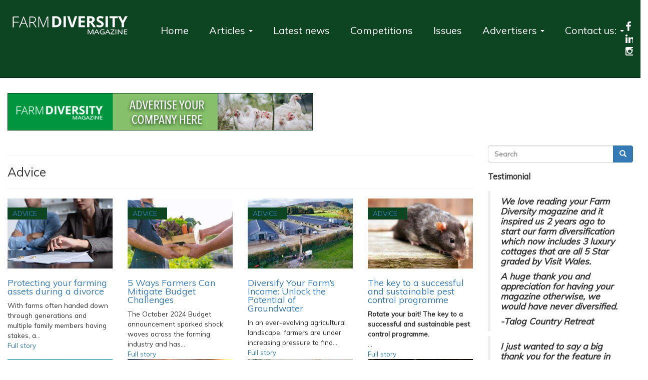

--- FILE ---
content_type: text/html; charset=UTF-8
request_url: https://www.farmdiversity.co.uk/taxonomy/term/441
body_size: 54549
content:
<!DOCTYPE html>
<html  lang="en" dir="ltr" prefix="content: http://purl.org/rss/1.0/modules/content/  dc: http://purl.org/dc/terms/  foaf: http://xmlns.com/foaf/0.1/  og: http://ogp.me/ns#  rdfs: http://www.w3.org/2000/01/rdf-schema#  schema: http://schema.org/  sioc: http://rdfs.org/sioc/ns#  sioct: http://rdfs.org/sioc/types#  skos: http://www.w3.org/2004/02/skos/core#  xsd: http://www.w3.org/2001/XMLSchema# ">
  <head>
    <meta charset="utf-8" />
<script async src="https://www.googletagmanager.com/gtag/js?id=UA-134089112-1"></script>
<script>window.dataLayer = window.dataLayer || [];function gtag(){dataLayer.push(arguments)};gtag("js", new Date());gtag("set", "developer_id.dMDhkMT", true);gtag("config", "UA-134089112-1", {"groups":"default","anonymize_ip":true,"page_placeholder":"PLACEHOLDER_page_path","allow_ad_personalization_signals":false});gtag("config", "G-386562646", {"groups":"default","page_placeholder":"PLACEHOLDER_page_location","allow_ad_personalization_signals":false});</script>
<meta name="robots" content="index, follow" />
<link rel="canonical" href="https://www.farmdiversity.co.uk/taxonomy/term/441" />
<meta name="dcterms.title" content="Advice" />
<meta name="dcterms.creator" content="Farm Diversity magazine" />
<meta name="dcterms.subject" content="Farm Diversification" />
<meta name="dcterms.description" content="Farm Diversity magazine, offering those in the industry informative articles and case studies of how farmers have used innovative methods to make more money from their land. We also feature the products and services they need to make farm diversification." />
<meta name="dcterms.publisher" content="Farm Diversity magazine" />
<meta property="fb:pages" content="https://www.facebook.com/FarmDiversity/" />
<meta property="fb:admins" content="FarmDiversity" />
<meta name="twitter:card" content="summary" />
<meta name="twitter:site" content="@farmdiversity" />
<meta name="twitter:description" content="Farm Diversity magazine, offering those in the industry informative articles and case studies of how farmers have used innovative methods to make more money from their land. We also feature the products and services they need to make farm diversification." />
<meta name="twitter:title" content="Advice" />
<meta name="twitter:url" content="https://www.farmdiversity.co.uk/taxonomy/term/441" />
<meta name="twitter:image:width" content="450" />
<meta name="twitter:image:height" content="300" />
<meta name="google-site-verification" content="https://farmdiveristy.co.uk/google679f48180e088fac.html" />
<meta name="audience" content="Farmers" />
<meta name="Generator" content="Drupal 9 (https://www.drupal.org)" />
<meta name="MobileOptimized" content="width" />
<meta name="HandheldFriendly" content="true" />
<meta name="viewport" content="width=device-width, initial-scale=1.0" />
<style>div#sliding-popup, div#sliding-popup .eu-cookie-withdraw-banner, .eu-cookie-withdraw-tab {background: #0779bf} div#sliding-popup.eu-cookie-withdraw-wrapper { background: transparent; } #sliding-popup h1, #sliding-popup h2, #sliding-popup h3, #sliding-popup p, #sliding-popup label, #sliding-popup div, .eu-cookie-compliance-more-button, .eu-cookie-compliance-secondary-button, .eu-cookie-withdraw-tab { color: #ffffff;} .eu-cookie-withdraw-tab { border-color: #ffffff;}</style>
<link rel="icon" href="/sites/default/files/farm%20diversity%20logo%20WITH%20MAGAZINE%20C.png" type="image/png" />
<script>window.a2a_config=window.a2a_config||{};a2a_config.callbacks=[];a2a_config.overlays=[];a2a_config.templates={};</script>

    <title>Advice | Farm Diversity</title>
    <link rel="stylesheet" media="all" href="/sites/default/files/css/css_B71-19qn3poPxPOSGwuNZvdUrAm7AOZPwka_mH7FFRc.css" />
<link rel="stylesheet" media="all" href="https://cdn.jsdelivr.net/npm/bootstrap@3.4.1/dist/css/bootstrap.min.css" integrity="sha256-bZLfwXAP04zRMK2BjiO8iu9pf4FbLqX6zitd+tIvLhE=" crossorigin="anonymous" />
<link rel="stylesheet" media="all" href="https://cdn.jsdelivr.net/npm/@unicorn-fail/drupal-bootstrap-styles@0.0.1/dist/3.4.0/8.x-3.x/drupal-bootstrap.min.css" integrity="sha512-oBCQwfTD4N6GNd7e5abU5e6i4wDNDQ23bPUxXJDfzH0QazxmngDQEWoQ6Zz51pQN49uw9WNDhkbc4euTx1RZMA==" crossorigin="anonymous" />
<link rel="stylesheet" media="all" href="/sites/default/files/css/css_mWYpwsLJtfvYU3VnSHYDUZ3zzCcOiKPTk5rxJ2el308.css" />
<link rel="stylesheet" media="all" href="//fonts.googleapis.com/css?family=Muli" />
<link rel="stylesheet" media="all" href="/sites/default/files/css/css_GNVxpMKRiZo0TjXg2O11zVrHDjdihAvNcfGKSj3MxMg.css" />
<link rel="stylesheet" media="all" href="https://maxcdn.bootstrapcdn.com/font-awesome/4.5.0/css/font-awesome.min.css" />
<link rel="stylesheet" media="all" href="/sites/default/files/css/css_MC3OTcsb7RhWKCwUNSY0U5CXzVOfRcynD5ak43_1jFI.css" />

    
  </head>
  <body class="path-taxonomy navbar-is-static-top has-glyphicons">
    <a href="#main-content" class="visually-hidden focusable skip-link">
      Skip to main content
    </a>
    
      <div class="dialog-off-canvas-main-canvas" data-off-canvas-main-canvas>
    

      

    <header class="navbar navbar-inverse navbar-static-top" id="navbar" role="banner">
              <div class="container-fluid">
      
      <div class="navbar-header">
          <div class="region region-navigation">
          <a class="logo navbar-btn pull-left" href="/" title="Home" rel="home">
      <img src="/sites/default/files/farm-diversity-logo-WITH-MAGAZINE-WHITE.png" alt="Home" />
    </a>
      
  </div>

                          <button type="button" class="navbar-toggle" data-toggle="collapse" data-target="#navbar-collapse">
            <span class="sr-only">Toggle navigation</span>
            <span class="icon-bar"></span>
            <span class="icon-bar"></span>
            <span class="icon-bar"></span>
          </button>
              </div>

                    <div id="navbar-collapse" class="navbar-collapse collapse">
            <div class="region region-navigation-collapsible">
    <nav role="navigation" aria-labelledby="block-mainnavigation-2-menu" id="block-mainnavigation-2">
            <h2 class="sr-only" id="block-mainnavigation-2-menu">Main navigation</h2>

      
              <ul class="menu nav navbar-nav">
                            <li>
        <a href="/" data-drupal-link-system-path="&lt;front&gt;">Home</a>
                  </li>
                        <li class="expanded dropdown">
        <a href="/articles" class="dropdown-toggle" data-toggle="dropdown">Articles <span class="caret"></span></a>
                                  <ul class="menu dropdown-menu">
                            <li>
        <a href="/advice" data-drupal-link-system-path="advice-homepage">Advice</a>
                  </li>
                        <li>
        <a href="/animals" data-drupal-link-system-path="animals">Animals</a>
                  </li>
                        <li>
        <a href="/consultancy" data-drupal-link-system-path="consultancy">Consultancy</a>
                  </li>
                        <li>
        <a href="/finance" data-drupal-link-system-path="taxonomy/term/29">Finance</a>
                  </li>
                        <li>
        <a href="/insurance" data-drupal-link-system-path="taxonomy/term/544">Insurance</a>
                  </li>
                        <li>
        <a href="/ground-care-landscaping" data-drupal-link-system-path="ground-care-landscaping">Ground Care / Landscaping</a>
                  </li>
                        <li>
        <a href="/education-training" data-drupal-link-system-path="education-training">Education and Training</a>
                  </li>
                        <li>
        <a href="/it-technology" data-drupal-link-system-path="it-technology">IT and Technology</a>
                  </li>
                        <li>
        <a href="/food-and-drink" data-drupal-link-system-path="food-and-drink">Food and Drink</a>
                  </li>
                        <li>
        <a href="/organic-food" data-drupal-link-system-path="organic-food">Organic Food</a>
                  </li>
                        <li>
        <a href="/leisure-tourism" data-drupal-link-system-path="leisure-tourism">Leisure and Tourism</a>
                  </li>
                        <li>
        <a href="/products" data-drupal-link-system-path="products">Products</a>
                  </li>
                        <li>
        <a href="/renewable-energy" data-drupal-link-system-path="renewable-energy">Renewable Energy</a>
                  </li>
                        <li>
        <a href="/glamping" data-drupal-link-system-path="taxonomy/term/10">Glamping</a>
                  </li>
        </ul>
  
            </li>
                        <li>
        <a href="/latest-news" data-drupal-link-system-path="latest-news">Latest news</a>
                  </li>
                        <li>
        <a href="/competitions" data-drupal-link-system-path="competitions">Competitions</a>
                  </li>
                        <li>
        <a href="/issues" data-drupal-link-system-path="issues">Issues</a>
                  </li>
                        <li class="expanded dropdown">
        <a href="/advertise" class="dropdown-toggle" data-toggle="dropdown">Advertisers <span class="caret"></span></a>
                                  <ul class="menu dropdown-menu">
                            <li>
        <a href="/advertisers" data-drupal-link-system-path="advertisers">Advertise with us</a>
                  </li>
                        <li>
        <a href="/partnerships" data-drupal-link-system-path="node/299">Partnerships </a>
                  </li>
        </ul>
  
            </li>
                        <li class="expanded dropdown">
        <a href="/categories" class="dropdown-toggle" data-toggle="dropdown">Contact us: <span class="caret"></span></a>
                                  <ul class="menu dropdown-menu">
                            <li>
        <a href="/contact-us" data-drupal-link-system-path="contact-us">Contact us</a>
                  </li>
                        <li>
        <a href="/free-subscription" data-drupal-link-system-path="free-subscription">Subscribe</a>
                  </li>
        </ul>
  
            </li>
        </ul>
  


  </nav>

  </div>


          <!-- Start: Social media links -->
                      <div class="social-media-hd">
                       <a href="https://www.facebook.com/Farm-Diversity-398994577311969"  class="facebook" target="_blank" ><i class="fa fa-facebook"></i></a>
                       <!-- <a href="https://plus.google.com/b/112158505915832625599/"  class="google-plus" target="_blank" ><i class="fa fa-google-plus"></i></a> -->
                       <a href="https://www.linkedin.com/company/farm-diversity/" class="linkedin" target="_blank"><i class="fa fa-linkedin"></i></a>
                       <!-- <a href="" class="pinterest" target="_blank" ><i class="fa fa-pinterest"></i></a>  -->
                       <a href="https://www.instagram.com/farmdiversity_mag/" class="instagram" target="_blank"><i class="fa fa-instagram"></i></a>
                      </div>
                  <!-- End: Social media links -->
        </div>
                    </div>
                </header>
  
  <div role="main" class="main-container container-fluid js-quickedit-main-content">
    <div class="row">

                              <div class="col-sm-12" role="heading">
              <div class="region region-header">
    <div class="views-element-container block block-views block-views-blockbanner-display-block-1" id="block-views-block-banner-display-block-1">
  
    
      <div class="content">
      <div class="form-group"><div class="view view-banner-display view-id-banner_display view-display-id-block_1 js-view-dom-id-f3ff58a5cb608a604173cc2be688a25e2206ab0f6a0fe8b7165ccf81a3b97a5e">
  
    
      
      <div class="view-content">
      <div id="views-bootstrap-banner-display-block-1"  class="grid views-view-grid horizontal">
            <div class="row row-1">
                  <div class="col col-xs-12 col-sm-12 col-md-6 col-lg-6 col-1">
            <div class="views-field views-field-field-banner-image"><div class="field-content"><a href="/advertisers%20%20" target="_blank">  <img loading="lazy" src="/sites/default/files/2020-01/farm-advertise-here.gif" width="728" height="90" alt="Advertise your company here" title="Advertise your company here" typeof="foaf:Image" class="img-responsive" />

</a></div></div>
          </div>
                      <div class="clearfix visible-xs-block"></div>
          
                      <div class="clearfix visible-sm-block"></div>
          
          
                        </div>
      </div>

    </div>
  
            <div class="view-footer">
      <br />
    </div>
    </div>
</div>

    </div>
  </div>
<div class="views-element-container block block-views block-views-blockbanner-display-block-2" id="block-views-block-banner-display-block-2">
  
    
      <div class="content">
      <div class="form-group"><div class="view view-banner-display view-id-banner_display view-display-id-block_2 js-view-dom-id-04afd4983317bc17711776215468d5ed3c83117a637f44178bcdc3853ffddad7">
  
    
      
  
          </div>
</div>

    </div>
  </div>

  </div>

          </div>
              
            
                  <section class="col-sm-9">

                                      <div class="highlighted">  <div class="region region-highlighted">
    <div class="views-element-container block block-views block-views-blockcoronavirus-block-1" id="block-views-block-coronavirus-block-1">
  
    
      <div class="content">
      <div class="form-group"><div class="view view-coronavirus view-id-coronavirus view-display-id-block_1 js-view-dom-id-eebb17377ccc86eefdb6c0a330b7151f134a38ce0f4521bacf7dfedf4fb315fe">
  
    
      
  
          </div>
</div>

    </div>
  </div>

  </div>
</div>
                  
                
                
                
                          <a id="main-content"></a>
            <div class="region region-content">
    <div data-drupal-messages-fallback class="hidden"></div><div class="views-element-container form-group"><div class="view view-taxonomy-term view-id-taxonomy_term view-display-id-page_1 js-view-dom-id-48528209dc383d00abfc44fe34727ceb95f27dc6cced97ef75b68fa94b26697c">
  
    
      <div class="view-header">
      <hr /><h2>Advice</h2>
<hr /><div about="/taxonomy/term/441">
  
    
  
</div>

    </div>
      
      <div class="view-content">
      <div id="views-bootstrap-taxonomy-term-page-1"  class="grid views-view-grid horizontal">
            <div class="row row-1">
                  <div class="col col-xs-12 col-sm-12 col-md-3 col-lg-3 col-1">
            <div class="views-field views-field-field-category grid-category-news"><div class="field-content"><a href="/taxonomy/term/441" hreflang="en">Advice</a></div></div><div class="views-field views-field-field-image"><div class="field-content">  <img loading="lazy" src="/sites/default/files/styles/landing_page_image_grid_300x200/public/2025-03/farmers-protecting-their-assets-during-a-divorce.jpg?itok=ag5LSkmp" width="300" height="200" alt="Farmers protecting their assets during a divorce" typeof="foaf:Image" class="img-responsive" />


</div></div><h3 class="views-field views-field-title"><span class="field-content"><a href="/advice/protecting-your-farming-assets-during-divorce" hreflang="en">Protecting your farming assets during a divorce</a></span></h3><div class="views-field views-field-body"><div class="field-content"><p>With farms often handed down through generations and multiple family members having stakes, a…</div></div><div class="views-field views-field-view-node"><span class="field-content"><a href="/advice/protecting-your-farming-assets-during-divorce" hreflang="en">Full story</a></span></div>
          </div>
                      <div class="clearfix visible-xs-block"></div>
          
                      <div class="clearfix visible-sm-block"></div>
          
          
                            <div class="col col-xs-12 col-sm-12 col-md-3 col-lg-3 col-2">
            <div class="views-field views-field-field-category grid-category-news"><div class="field-content"><a href="/taxonomy/term/441" hreflang="en">Advice</a></div></div><div class="views-field views-field-field-image"><div class="field-content">  <img loading="lazy" src="/sites/default/files/styles/landing_page_image_grid_300x200/public/2025-01/ways-farmers-can-mitigate-budget-challenges.jpg?itok=P4KA34RW" width="300" height="200" alt="Mitigating budget challenges" typeof="foaf:Image" class="img-responsive" />


</div></div><h3 class="views-field views-field-title"><span class="field-content"><a href="/advice/budget" hreflang="en">5 Ways Farmers Can Mitigate Budget Challenges</a></span></h3><div class="views-field views-field-body"><div class="field-content"><p>The October 2024 Budget announcement sparked shock waves across the farming industry and has…</div></div><div class="views-field views-field-view-node"><span class="field-content"><a href="/advice/budget" hreflang="en">Full story</a></span></div>
          </div>
                      <div class="clearfix visible-xs-block"></div>
          
                      <div class="clearfix visible-sm-block"></div>
          
          
                            <div class="col col-xs-12 col-sm-12 col-md-3 col-lg-3 col-3">
            <div class="views-field views-field-field-category grid-category-news"><div class="field-content"><a href="/taxonomy/term/441" hreflang="en">Advice</a></div></div><div class="views-field views-field-field-image"><div class="field-content">  <img loading="lazy" src="/sites/default/files/styles/landing_page_image_grid_300x200/public/2025-01/igne-groundwater-services-for-landowners.jpg?itok=vKk2JhxM" width="300" height="200" alt="igne groundwater" typeof="foaf:Image" class="img-responsive" />


</div></div><h3 class="views-field views-field-title"><span class="field-content"><a href="/advice/groundwater" hreflang="en">Diversify Your Farm’s Income: Unlock the Potential of Groundwater</a></span></h3><div class="views-field views-field-body"><div class="field-content"><p>In an ever-evolving agricultural landscape, farmers are under increasing pressure to find…</div></div><div class="views-field views-field-view-node"><span class="field-content"><a href="/advice/groundwater" hreflang="en">Full story</a></span></div>
          </div>
                      <div class="clearfix visible-xs-block"></div>
          
                      <div class="clearfix visible-sm-block"></div>
          
          
                            <div class="col col-xs-12 col-sm-12 col-md-3 col-lg-3 col-4">
            <div class="views-field views-field-field-category grid-category-news"><div class="field-content"><a href="/taxonomy/term/441" hreflang="en">Advice</a></div></div><div class="views-field views-field-field-image"><div class="field-content">  <img loading="lazy" src="/sites/default/files/styles/landing_page_image_grid_300x200/public/2024-11/pest-control-programme.jpg?itok=NXUZZ_YT" width="300" height="200" alt="pest control programme" typeof="foaf:Image" class="img-responsive" />


</div></div><h3 class="views-field views-field-title"><span class="field-content"><a href="/advice/pest-control-programme" hreflang="en">The key to a successful and sustainable pest control programme</a></span></h3><div class="views-field views-field-body"><div class="field-content"><p><b>Rotate your bait! The key to a successful and sustainable pest control programme.</b></p>…</div></div><div class="views-field views-field-view-node"><span class="field-content"><a href="/advice/pest-control-programme" hreflang="en">Full story</a></span></div>
          </div>
                      <div class="clearfix visible-xs-block"></div>
          
                      <div class="clearfix visible-sm-block"></div>
          
                      <div class="clearfix visible-md-block"></div>
          
                      <div class="clearfix visible-lg-block"></div>
                        </div>
          <div class="row row-2">
                  <div class="col col-xs-12 col-sm-12 col-md-3 col-lg-3 col-1">
            <div class="views-field views-field-field-category grid-category-news"><div class="field-content"><a href="/taxonomy/term/441" hreflang="en">Advice</a></div></div><div class="views-field views-field-field-image"><div class="field-content">  <img loading="lazy" src="/sites/default/files/styles/landing_page_image_grid_300x200/public/2024-11/b-corp-pillars.jpg?itok=nXd0UfYd" width="300" height="200" alt="B Corp pillars" typeof="foaf:Image" class="img-responsive" />


</div></div><h3 class="views-field views-field-title"><span class="field-content"><a href="/advice/b-corp" hreflang="en">Build a better business for a better world with B Corp certification</a></span></h3><div class="views-field views-field-body"><div class="field-content"><p><b>How to build a better business for a better world - B Corp certification</b></p>

<p> </p>…</div></div><div class="views-field views-field-view-node"><span class="field-content"><a href="/advice/b-corp" hreflang="en">Full story</a></span></div>
          </div>
                      <div class="clearfix visible-xs-block"></div>
          
                      <div class="clearfix visible-sm-block"></div>
          
          
                            <div class="col col-xs-12 col-sm-12 col-md-3 col-lg-3 col-2">
            <div class="views-field views-field-field-category grid-category-news"><div class="field-content"><a href="/taxonomy/term/441" hreflang="en">Advice</a></div></div><div class="views-field views-field-field-image"><div class="field-content">  <img loading="lazy" src="/sites/default/files/styles/landing_page_image_grid_300x200/public/2024-10/farm-succession-planning-2.jpg?itok=KKhQfqQg" width="300" height="200" alt="farm succession planning" typeof="foaf:Image" class="img-responsive" />


</div></div><h3 class="views-field views-field-title"><span class="field-content"><a href="/advice/importance-farm-succession-planning" hreflang="en">The Importance Of Farm Succession Planning</a></span></h3><div class="views-field views-field-body"><div class="field-content"><p>The agricultural industry is incredibly complex, and farming is a time-consuming and demanding…</div></div><div class="views-field views-field-view-node"><span class="field-content"><a href="/advice/importance-farm-succession-planning" hreflang="en">Full story</a></span></div>
          </div>
                      <div class="clearfix visible-xs-block"></div>
          
                      <div class="clearfix visible-sm-block"></div>
          
          
                            <div class="col col-xs-12 col-sm-12 col-md-3 col-lg-3 col-3">
            <div class="views-field views-field-field-category grid-category-news"><div class="field-content"><a href="/taxonomy/term/441" hreflang="en">Advice</a></div></div><div class="views-field views-field-field-image"><div class="field-content">  <img loading="lazy" src="/sites/default/files/styles/landing_page_image_grid_300x200/public/2024-09/christmas-crafting-from-flame-marketing.jpg?itok=qAT4FmL0" width="300" height="200" alt="christmas hamper making" typeof="foaf:Image" class="img-responsive" />


</div></div><h3 class="views-field views-field-title"><span class="field-content"><a href="/advice/christmas" hreflang="en">7 Farm Diversifications for Christmas</a></span></h3><div class="views-field views-field-body"><div class="field-content"><p>We all need a bit of extra cash at Christmas and farmers are no different. More than that, the…</div></div><div class="views-field views-field-view-node"><span class="field-content"><a href="/advice/christmas" hreflang="en">Full story</a></span></div>
          </div>
                      <div class="clearfix visible-xs-block"></div>
          
                      <div class="clearfix visible-sm-block"></div>
          
          
                            <div class="col col-xs-12 col-sm-12 col-md-3 col-lg-3 col-4">
            <div class="views-field views-field-field-category grid-category-news"><div class="field-content"><a href="/taxonomy/term/441" hreflang="en">Advice</a></div></div><div class="views-field views-field-field-image"><div class="field-content">  <img loading="lazy" src="/sites/default/files/styles/landing_page_image_grid_300x200/public/2024-09/diversification-for-dairy-farms-from-flame-marketing.jpg?itok=pkxTV6MR" width="300" height="200" alt="diversification for dairy farms" typeof="foaf:Image" class="img-responsive" />


</div></div><h3 class="views-field views-field-title"><span class="field-content"><a href="/advice/dairy" hreflang="en">6 things to consider before launching your dairy farm diversification</a></span></h3><div class="views-field views-field-body"><div class="field-content"><p>There is a huge range of farm diversification options for dairy farmers looking at new revenue…</div></div><div class="views-field views-field-view-node"><span class="field-content"><a href="/advice/dairy" hreflang="en">Full story</a></span></div>
          </div>
                      <div class="clearfix visible-xs-block"></div>
          
                      <div class="clearfix visible-sm-block"></div>
          
                      <div class="clearfix visible-md-block"></div>
          
                      <div class="clearfix visible-lg-block"></div>
                        </div>
          <div class="row row-3">
                  <div class="col col-xs-12 col-sm-12 col-md-3 col-lg-3 col-1">
            <div class="views-field views-field-field-category grid-category-news"><div class="field-content"><a href="/taxonomy/term/441" hreflang="en">Advice</a></div></div><div class="views-field views-field-field-image"><div class="field-content">  <img loading="lazy" src="/sites/default/files/styles/landing_page_image_grid_300x200/public/2024-08/farm-marketing-for-your-farm-diversification-business.jpg?itok=weCMjVmT" width="300" height="200" alt="farm marketing for your farm diversification business" typeof="foaf:Image" class="img-responsive" />


</div></div><h3 class="views-field views-field-title"><span class="field-content"><a href="/advice/farm-marketing" hreflang="en">User Generated Content: Getting Your Customers to do Your Farm Marketing for You</a></span></h3><div class="views-field views-field-body"><div class="field-content"><p>User-generated content (UGC) is a powerful tool for farm marketing, leveraging the authentic…</div></div><div class="views-field views-field-view-node"><span class="field-content"><a href="/advice/farm-marketing" hreflang="en">Full story</a></span></div>
          </div>
                      <div class="clearfix visible-xs-block"></div>
          
                      <div class="clearfix visible-sm-block"></div>
          
          
                            <div class="col col-xs-12 col-sm-12 col-md-3 col-lg-3 col-2">
            <div class="views-field views-field-field-category grid-category-news"><div class="field-content"><a href="/taxonomy/term/441" hreflang="en">Advice</a></div></div><div class="views-field views-field-field-image"><div class="field-content">  <img loading="lazy" src="/sites/default/files/styles/landing_page_image_grid_300x200/public/2024-07/monitoring-paste-from-basf-for-rodent-control-on-farms.jpg?itok=cukv9AVW" width="300" height="200" alt="monitoring paste for rodent control" typeof="foaf:Image" class="img-responsive" />


</div></div><h3 class="views-field views-field-title"><span class="field-content"><a href="/advice/rodent-control" hreflang="en">Is monitoring an essential part of rodent control?  </a></span></h3><div class="views-field views-field-body"><div class="field-content"><p>Every farmer will be all too familiar with the challenges of preventing and tackling tricky…</div></div><div class="views-field views-field-view-node"><span class="field-content"><a href="/advice/rodent-control" hreflang="en">Full story</a></span></div>
          </div>
                      <div class="clearfix visible-xs-block"></div>
          
                      <div class="clearfix visible-sm-block"></div>
          
          
                            <div class="col col-xs-12 col-sm-12 col-md-3 col-lg-3 col-3">
            <div class="views-field views-field-field-category grid-category-news"><div class="field-content"><a href="/taxonomy/term/441" hreflang="en">Advice</a></div></div><div class="views-field views-field-field-image"><div class="field-content">  <img loading="lazy" src="/sites/default/files/styles/landing_page_image_grid_300x200/public/2024-07/diversify-your-farm-with-holiday-letting.jpg?itok=DCU3ytKf" width="300" height="200" alt="diversify your farm with holiday letting" typeof="foaf:Image" class="img-responsive" />


</div></div><h3 class="views-field views-field-title"><span class="field-content"><a href="/advice/holiday-letting" hreflang="en">Earn £35k per year by Diversifying your Farm Through Holiday Letting</a></span></h3><div class="views-field views-field-body"><div class="field-content"><p>Perhaps it’s time to transform that old barn into a charming retreat, or use your empty land to…</div></div><div class="views-field views-field-view-node"><span class="field-content"><a href="/advice/holiday-letting" hreflang="en">Full story</a></span></div>
          </div>
                      <div class="clearfix visible-xs-block"></div>
          
                      <div class="clearfix visible-sm-block"></div>
          
          
                            <div class="col col-xs-12 col-sm-12 col-md-3 col-lg-3 col-4">
            <div class="views-field views-field-field-category grid-category-news"><div class="field-content"><a href="/taxonomy/term/441" hreflang="en">Advice</a></div></div><div class="views-field views-field-field-image"><div class="field-content">  <img loading="lazy" src="/sites/default/files/styles/landing_page_image_grid_300x200/public/2024-06/-increase-your-farm-marketing-with-facebook-groups.jpg?itok=PmlbQn3u" width="300" height="200" alt="increase your farm marketing with Facebook Groups" typeof="foaf:Image" class="img-responsive" />


</div></div><h3 class="views-field views-field-title"><span class="field-content"><a href="/advice/how-leverage-facebook-groups-part-your-farm-marketing" hreflang="en">How to leverage Facebook groups as part of your farm marketing </a></span></h3><div class="views-field views-field-body"><div class="field-content"><p>Using Facebook groups to increase your farm brand awareness and reach new customers can be a…</div></div><div class="views-field views-field-view-node"><span class="field-content"><a href="/advice/how-leverage-facebook-groups-part-your-farm-marketing" hreflang="en">Full story</a></span></div>
          </div>
                      <div class="clearfix visible-xs-block"></div>
          
                      <div class="clearfix visible-sm-block"></div>
          
                      <div class="clearfix visible-md-block"></div>
          
                      <div class="clearfix visible-lg-block"></div>
                        </div>
          <div class="row row-4">
                  <div class="col col-xs-12 col-sm-12 col-md-3 col-lg-3 col-1">
            <div class="views-field views-field-field-category grid-category-news"><div class="field-content"><a href="/taxonomy/term/441" hreflang="en">Advice</a></div></div><div class="views-field views-field-field-image"><div class="field-content">  <img loading="lazy" src="/sites/default/files/styles/landing_page_image_grid_300x200/public/2024-06/meat-box-farm-diversification-business.jpg?itok=KtgYLtLx" width="300" height="200" alt="meat box farm diversification business" typeof="foaf:Image" class="img-responsive" />


</div></div><h3 class="views-field views-field-title"><span class="field-content"><a href="/advice/meat-box" hreflang="en">5 things to consider before launching your meat box business</a></span></h3><div class="views-field views-field-body"><div class="field-content"><p>The most common farm diversification option for any meat-producing livestock farmer is a meat…</div></div><div class="views-field views-field-view-node"><span class="field-content"><a href="/advice/meat-box" hreflang="en">Full story</a></span></div>
          </div>
                      <div class="clearfix visible-xs-block"></div>
          
                      <div class="clearfix visible-sm-block"></div>
          
          
                            <div class="col col-xs-12 col-sm-12 col-md-3 col-lg-3 col-2">
            <div class="views-field views-field-field-category grid-category-news"><div class="field-content"><a href="/taxonomy/term/441" hreflang="en">Advice</a></div></div><div class="views-field views-field-field-image"><div class="field-content">  <img loading="lazy" src="/sites/default/files/styles/landing_page_image_grid_300x200/public/2024-06/top-blogs-for-your-farm-diversification-business.jpg?itok=cgCv3pBL" width="300" height="200" alt="top blogs for your farm diversification business" typeof="foaf:Image" class="img-responsive" />


</div></div><h3 class="views-field views-field-title"><span class="field-content"><a href="/advice/17-blogs-write-your-farm-diversification-business" hreflang="en">17 blogs to write for your farm diversification business</a></span></h3><div class="views-field views-field-body"><div class="field-content"><p>Writing blogs for your website is one of the best and easiest ways to improve your online…</div></div><div class="views-field views-field-view-node"><span class="field-content"><a href="/advice/17-blogs-write-your-farm-diversification-business" hreflang="en">Full story</a></span></div>
          </div>
                      <div class="clearfix visible-xs-block"></div>
          
                      <div class="clearfix visible-sm-block"></div>
          
          
                            <div class="col col-xs-12 col-sm-12 col-md-3 col-lg-3 col-3">
            <div class="views-field views-field-field-category grid-category-news"><div class="field-content"><a href="/taxonomy/term/441" hreflang="en">Advice</a></div></div><div class="views-field views-field-field-image"><div class="field-content">  <img loading="lazy" src="/sites/default/files/styles/landing_page_image_grid_300x200/public/2024-06/wrought-iron-and-brass-bed-co-wool-bedding-duvet.jpg?itok=aAeJwvHW" width="300" height="200" alt="wrought iron and brass bed co wool bedding duvet" typeof="foaf:Image" class="img-responsive" />


</div></div><h3 class="views-field views-field-title"><span class="field-content"><a href="/advice/wool-bedding" hreflang="en">Wool’s Untapped Opportunity: Wrought Iron and Brass Bed Co.’s British Wool Bedding</a></span></h3><div class="views-field views-field-body"><div class="field-content"><h3>Is British wool wasted?</h3>

<p>It’s no secret many farmers choose to burn or bury their wool…</div></div><div class="views-field views-field-view-node"><span class="field-content"><a href="/advice/wool-bedding" hreflang="en">Full story</a></span></div>
          </div>
                      <div class="clearfix visible-xs-block"></div>
          
                      <div class="clearfix visible-sm-block"></div>
          
          
                            <div class="col col-xs-12 col-sm-12 col-md-3 col-lg-3 col-4">
            <div class="views-field views-field-field-category grid-category-news"><div class="field-content"><a href="/taxonomy/term/441" hreflang="en">Advice</a></div></div><div class="views-field views-field-field-image"><div class="field-content">  <img loading="lazy" src="/sites/default/files/styles/landing_page_image_grid_300x200/public/2024-06/sarah-jordan-author-of-the-challenges-and-opportunities-of-diversifying-your-farm.jpg?itok=wW_5a63m" width="300" height="200" alt="sarah jordan, author of the challenges and opportunities of diversifying your farm" typeof="foaf:Image" class="img-responsive" />


</div></div><h3 class="views-field views-field-title"><span class="field-content"><a href="/advice/diversifying" hreflang="en">The challenges and opportunities of diversifying your farm</a></span></h3><div class="views-field views-field-body"><div class="field-content"><p><b>By Sarah Jordan, head of rural property and trusted legal adviser to families of landed and…</div></div><div class="views-field views-field-view-node"><span class="field-content"><a href="/advice/diversifying" hreflang="en">Full story</a></span></div>
          </div>
                      <div class="clearfix visible-xs-block"></div>
          
                      <div class="clearfix visible-sm-block"></div>
          
                      <div class="clearfix visible-md-block"></div>
          
                      <div class="clearfix visible-lg-block"></div>
                        </div>
      </div>

    </div>
  
        <nav class="pager-nav text-center" role="navigation" aria-labelledby="pagination-heading">
    <h4 id="pagination-heading" class="visually-hidden">Pagination</h4>
    <ul class="pagination js-pager__items">

            
            
            
                    <li class="pager__item is-active active">
                                          <a href="?page=0" title="Current page">
            <span class="visually-hidden">
              Current page
            </span>1</a>
        </li>
              <li class="pager__item">
                                          <a href="?page=1" title="Go to page 2">
            <span class="visually-hidden">
              Page
            </span>2</a>
        </li>
              <li class="pager__item">
                                          <a href="?page=2" title="Go to page 3">
            <span class="visually-hidden">
              Page
            </span>3</a>
        </li>
              <li class="pager__item">
                                          <a href="?page=3" title="Go to page 4">
            <span class="visually-hidden">
              Page
            </span>4</a>
        </li>
      
            
                    <li class="pager__item pager__item--next">
          <a href="?page=1" title="Go to next page" rel="next">
            <span class="visually-hidden">Next page</span>
            <span aria-hidden="true">››</span>
          </a>
        </li>
      
                  <li class="pager__item pager__item--last">
        <a href="?page=3" title="Go to last page" rel="last">
          <span class="visually-hidden">Last page</span>
          <span aria-hidden="true">Last »</span>
        </a>
      </li>
      
    </ul>
  </nav>

          </div>
</div>

  </div>

              </section>

                              <aside class="col-sm-3" role="complementary">
              <div class="region region-sidebar-second">
    <div class="search-block-form block block-search block-search-form-block" data-drupal-selector="search-block-form" id="block-searchform" role="search">
  
      <h2 class="visually-hidden">Search form</h2>
    
      <form action="/search/node" method="get" id="search-block-form" accept-charset="UTF-8">
  <div class="form-item js-form-item form-type-search js-form-type-search form-item-keys js-form-item-keys form-no-label form-group">
      <label for="edit-keys" class="control-label sr-only">Search</label>
  
  
  <div class="input-group"><input title="Enter the terms you wish to search for." data-drupal-selector="edit-keys" class="form-search form-control" placeholder="Search" type="search" id="edit-keys" name="keys" value="" size="15" maxlength="128" data-toggle="tooltip" /><span class="input-group-btn"><button type="submit" value="Search" class="button js-form-submit form-submit btn-primary btn icon-only" name=""><span class="sr-only">Search</span><span class="icon glyphicon glyphicon-search" aria-hidden="true"></span></button></span></div>

  
  
  </div>
<div class="form-actions form-group js-form-wrapper form-wrapper" data-drupal-selector="edit-actions" id="edit-actions"></div>

</form>

  </div>
<div class="views-element-container block block-views block-views-blocktestimonials-block-1" id="block-views-block-testimonials-block-1">
  
    
      <div class="content">
      <div class="form-group"><div class="view view-testimonials view-id-testimonials view-display-id-block_1 js-view-dom-id-999a8264959ae7ef50752ff3a4c76f116bc68bac975ab255ddfc73c42516ddb3">
  
    
      <div class="view-header">
      <h4> Testimonial </h4>

    </div>
      
      <div class="view-content">
          <div class="views-row"><div class="views-field views-field-body"><div class="field-content"><blockquote>
<p><b><i>We love reading your Farm Diversity magazine and it inspired us 2 years ago to start our farm diversification which now includes 3 luxury cottages that are all 5 Star graded by Visit Wales.</i></b></p>

<p><b><i>A huge thank you and appreciation for having your magazine otherwise, we would have never diversified.</i></b></p>

<p><b><i>-Talog Country Retreat</i></b></p>
</blockquote>
</div></div></div>
    <div class="views-row"><div class="views-field views-field-body"><div class="field-content"><blockquote>
<p>I just wanted to say a big thank you for the feature in this month's Farm Diversity. It's been a joy to talk to landowners who have picked up the phone off the back of your article, and it shows what a fresh new idea becoming a location farm can be. And what a lovely bunch of readers you have!</p>

<p>- Jo Thompson, Farm Locations.</p>
</blockquote>
</div></div></div>

    </div>
  
          </div>
</div>

    </div>
  </div>
<div class="views-element-container block block-views block-views-blocksmall-free-subscription-block-1" id="block-views-block-small-free-subscription-block-1">
  
    
      <div class="content">
      <div class="form-group"><div class="view view-small-free-subscription view-id-small_free_subscription view-display-id-block_1 js-view-dom-id-4927a602e83a62362c1066e43abd28394a452b0ede2d1346bcac6853358e9950">
  
    
      
      <div class="view-content">
          <div class="views-row"><div class="views-field views-field-body"><div class="field-content"><a href="https://euromediaemail.co.uk/B1EA1971-Z-Z-18-Z-0-2-FRM10T2CON1224-0-0-Z-Z-Z-Z-Z-Z" rel=" noopener" target="_blank"><img alt="Farm Diversity Subscribe for free" data-entity-type="file" data-entity-uuid="339d359f-67c5-43fe-ae6f-9090beae5471" src="/sites/default/files/inline-images/subs-forms.jpg" class="align-center" width="250" height="250" loading="lazy" /></a>
<p> </p>
</div></div></div>

    </div>
  
      
          </div>
</div>

    </div>
  </div>
<div class="views-element-container block block-views block-views-blockpop-up-space-2-block-1" id="block-views-block-pop-up-space-2-block-1">
  
    
      <div class="content">
      <div class="form-group"><div class="pop-up-view view view-pop-up-space-2 view-id-pop_up_space_2 view-display-id-block_1 js-view-dom-id-6472a304ca00eda4ed8edd2c7d7f43754b693e006f4378c0ed1e009d6f4c62f9">
  
    
      
      <div class="view-content">
          <div class="views-row"><div class="views-field views-field-field-image"><div class="field-content"></div></div></div>

    </div>
  
          </div>
</div>

    </div>
  </div>
<div class="views-element-container block block-views block-views-blockpop-up-space-3-block-1" id="block-views-block-pop-up-space-3-block-1">
  
    
      <div class="content">
      <div class="form-group"><div class="pop-up-view view view-pop-up-space-3 view-id-pop_up_space_3 view-display-id-block_1 js-view-dom-id-f7b13a8f82d0edf6cf02fac64da6b8036e4778f27b53a77259800cb9f1d44b72">
  
    
      
      <div class="view-content">
          <div class="views-row"><div class="views-field views-field-field-image"><div class="field-content"><a href="https://www.thebusinessbarn.co.uk/" target="_blank">  <img loading="lazy" src="/sites/default/files/2022-10/Diversification%20Inspiration%20gif.gif" width="250" height="250" alt="The Business Barn" title="The Business Barn" typeof="foaf:Image" class="img-responsive" />

</a></div></div></div>

    </div>
  
          </div>
</div>

    </div>
  </div>

  </div>

          </aside>
                  </div>
  </div>

      <footer class="footer">
      <div class="layout-container">
                          <div class="site-footer__bottom">
              <div class="region region-footer-fifth">
    <div class="views-element-container block block-views block-views-blockgdpr-block-1" id="block-views-block-gdpr-block-1-2">
  
    
      <div class="content">
      <div class="form-group"><div class="view view-gdpr view-id-gdpr view-display-id-block_1 js-view-dom-id-cfce212bf18eed557b93a151530f01256c8e4d0e4501ec4638679ce932579563">
  
    
      
      <div class="view-content">
          <div class="views-row"><div class="views-field views-field-body gdpr-footer"><div class="field-content"><p>Farm Diversity Magazine is provided by Euromedia Associates Limited whose registered office address is 10 Ashfield Road, Chorley, United Kingdom, PR7 1LJ and whose company number is 02662317 and VAT number is GB582161642. Farm Diversity Magazine is fully GDPR compliant, click here to view our <a data-auth="NotApplicable" href="https://www.iubenda.com/privacy-policy/66331438/legal" rel="noopener noreferrer" target="_blank">privacy policy</a>.</p>

<p> </p>
</div></div></div>

    </div>
  
          </div>
</div>

    </div>
  </div>

  </div>

          </div>
              </div>
    </footer>
  
<!-- Start: Footer Menu -->
  <div class="footer-menu">
    <div class="layout-container">
      <div class="row">

        <!-- Start: Social media links -->
        <div class="col-sm-12">
          <div class="social-media">
            <a href="https://www.facebook.com/Farm-Diversity-398994577311969"  class="facebook" target="_blank" ><i class="fa fa-facebook"></i></a>
            <!-- <a href="https://plus.google.com/b/112158505915832625599/"  class="google-plus" target="_blank" ><i class="fa fa-google-plus"></i></a> -->
            <a href=https://www.linkedin.com/company/farm-diversity/" class="linkedin" target="_blank"><i class="fa fa-linkedin"></i></a>
            <!-- <a href="" class="pinterest" target="_blank" ><i class="fa fa-pinterest"></i></a>  -->
            <a href="https://www.instagram.com/farmdiversity_mag/" class="instagram" target="_blank"><i class="fa fa-instagram"></i></a>
         </div>
        </div>
        <!-- End: Social media links -->

      </div>
    </div>
  </div>
<!-- End: Footer Menu -->

<!-- Start: Copyright -->
      <div class="col-sm-6">
        <p class="copyright">Copyright © 2026. All rights reserved.</p> 
      </div>
      <!-- End: Copyright -->

      <!-- Start: Credit link -->
        <div class="col-sm-6">
          <p class="credit-link">Designed By <a href="http://www.euromediaal.com" target="_blank">Euromedia Associates Ltd</a></p>
        </div>
      <!-- End: Credit link -->

    </div>
  </div>
</div>

  </div>

    
    <script type="application/json" data-drupal-selector="drupal-settings-json">{"path":{"baseUrl":"\/","scriptPath":null,"pathPrefix":"","currentPath":"taxonomy\/term\/441","currentPathIsAdmin":false,"isFront":false,"currentLanguage":"en"},"pluralDelimiter":"\u0003","suppressDeprecationErrors":true,"google_analytics":{"account":"UA-134089112-1","trackOutbound":true,"trackMailto":true,"trackTel":true,"trackDownload":true,"trackDownloadExtensions":"7z|aac|arc|arj|asf|asx|avi|bin|csv|doc(x|m)?|dot(x|m)?|exe|flv|gif|gz|gzip|hqx|jar|jpe?g|js|mp(2|3|4|e?g)|mov(ie)?|msi|msp|pdf|phps|png|ppt(x|m)?|pot(x|m)?|pps(x|m)?|ppam|sld(x|m)?|thmx|qtm?|ra(m|r)?|sea|sit|tar|tgz|torrent|txt|wav|wma|wmv|wpd|xls(x|m|b)?|xlt(x|m)|xlam|xml|z|zip","trackColorbox":true},"eu_cookie_compliance":{"cookie_policy_version":"1.0.0","popup_enabled":true,"popup_agreed_enabled":false,"popup_hide_agreed":false,"popup_clicking_confirmation":false,"popup_scrolling_confirmation":false,"popup_html_info":"\u003Cdiv aria-labelledby=\u0022popup-text\u0022  class=\u0022eu-cookie-compliance-banner eu-cookie-compliance-banner-info eu-cookie-compliance-banner--opt-in\u0022\u003E\n  \u003Cdiv class=\u0022popup-content info eu-cookie-compliance-content\u0022\u003E\n        \u003Cdiv id=\u0022popup-text\u0022 class=\u0022eu-cookie-compliance-message\u0022 role=\u0022document\u0022\u003E\n      \u003Ch2\u003EWe use cookies on this site to enhance your user experience\u003C\/h2\u003E\n\u003Cp\u003EBy clicking any link on this page you are giving your consent for us to set cookies.\u003C\/p\u003E\n\n              \u003Cbutton type=\u0022button\u0022 class=\u0022find-more-button eu-cookie-compliance-more-button\u0022\u003EMore info\u003C\/button\u003E\n          \u003C\/div\u003E\n\n    \n    \u003Cdiv id=\u0022popup-buttons\u0022 class=\u0022eu-cookie-compliance-buttons\u0022\u003E\n            \u003Cbutton type=\u0022button\u0022 class=\u0022agree-button eu-cookie-compliance-secondary-button\u0022\u003EOK, I agree\u003C\/button\u003E\n              \u003Cbutton type=\u0022button\u0022 class=\u0022decline-button eu-cookie-compliance-default-button\u0022\u003ENo, thanks\u003C\/button\u003E\n          \u003C\/div\u003E\n  \u003C\/div\u003E\n\u003C\/div\u003E","use_mobile_message":false,"mobile_popup_html_info":"\u003Cdiv aria-labelledby=\u0022popup-text\u0022  class=\u0022eu-cookie-compliance-banner eu-cookie-compliance-banner-info eu-cookie-compliance-banner--opt-in\u0022\u003E\n  \u003Cdiv class=\u0022popup-content info eu-cookie-compliance-content\u0022\u003E\n        \u003Cdiv id=\u0022popup-text\u0022 class=\u0022eu-cookie-compliance-message\u0022 role=\u0022document\u0022\u003E\n      \n              \u003Cbutton type=\u0022button\u0022 class=\u0022find-more-button eu-cookie-compliance-more-button\u0022\u003EMore info\u003C\/button\u003E\n          \u003C\/div\u003E\n\n    \n    \u003Cdiv id=\u0022popup-buttons\u0022 class=\u0022eu-cookie-compliance-buttons\u0022\u003E\n            \u003Cbutton type=\u0022button\u0022 class=\u0022agree-button eu-cookie-compliance-secondary-button\u0022\u003EOK, I agree\u003C\/button\u003E\n              \u003Cbutton type=\u0022button\u0022 class=\u0022decline-button eu-cookie-compliance-default-button\u0022\u003ENo, thanks\u003C\/button\u003E\n          \u003C\/div\u003E\n  \u003C\/div\u003E\n\u003C\/div\u003E","mobile_breakpoint":768,"popup_html_agreed":false,"popup_use_bare_css":false,"popup_height":"auto","popup_width":"100%","popup_delay":1000,"popup_link":"https:\/\/euromediaal.com\/downloads\/GDPR-POLICY-Euromedia.pdf","popup_link_new_window":true,"popup_position":false,"fixed_top_position":true,"popup_language":"en","store_consent":false,"better_support_for_screen_readers":false,"cookie_name":"","reload_page":false,"domain":"","domain_all_sites":false,"popup_eu_only":false,"popup_eu_only_js":false,"cookie_lifetime":100,"cookie_session":0,"set_cookie_session_zero_on_disagree":0,"disagree_do_not_show_popup":false,"method":"opt_in","automatic_cookies_removal":true,"allowed_cookies":"","withdraw_markup":"\u003Cbutton type=\u0022button\u0022 class=\u0022eu-cookie-withdraw-tab\u0022\u003EPrivacy settings\u003C\/button\u003E\n\u003Cdiv aria-labelledby=\u0022popup-text\u0022 class=\u0022eu-cookie-withdraw-banner\u0022\u003E\n  \u003Cdiv class=\u0022popup-content info eu-cookie-compliance-content\u0022\u003E\n    \u003Cdiv id=\u0022popup-text\u0022 class=\u0022eu-cookie-compliance-message\u0022 role=\u0022document\u0022\u003E\n      \u003Ch2\u003EWe use cookies on this site to enhance your user experience\u003C\/h2\u003E\n\u003Cp\u003EYou have given your consent for us to set cookies.\u003C\/p\u003E\n\n    \u003C\/div\u003E\n    \u003Cdiv id=\u0022popup-buttons\u0022 class=\u0022eu-cookie-compliance-buttons\u0022\u003E\n      \u003Cbutton type=\u0022button\u0022 class=\u0022eu-cookie-withdraw-button \u0022\u003EWithdraw consent\u003C\/button\u003E\n    \u003C\/div\u003E\n  \u003C\/div\u003E\n\u003C\/div\u003E","withdraw_enabled":false,"reload_options":0,"reload_routes_list":"","withdraw_button_on_info_popup":false,"cookie_categories":[],"cookie_categories_details":[],"enable_save_preferences_button":true,"cookie_value_disagreed":"0","cookie_value_agreed_show_thank_you":"1","cookie_value_agreed":"2","containing_element":"body","settings_tab_enabled":false,"olivero_primary_button_classes":"","olivero_secondary_button_classes":"","close_button_action":"close_banner","open_by_default":true,"modules_allow_popup":true,"hide_the_banner":false,"geoip_match":true},"bootstrap":{"forms_has_error_value_toggle":1,"modal_animation":1,"modal_backdrop":"true","modal_focus_input":1,"modal_keyboard":1,"modal_select_text":1,"modal_show":1,"modal_size":"","popover_enabled":1,"popover_animation":1,"popover_auto_close":1,"popover_container":"body","popover_content":"","popover_delay":"0","popover_html":0,"popover_placement":"right","popover_selector":"","popover_title":"","popover_trigger":"click","tooltip_enabled":1,"tooltip_animation":1,"tooltip_container":"body","tooltip_delay":"0","tooltip_html":0,"tooltip_placement":"auto left","tooltip_selector":"","tooltip_trigger":"hover"},"ajaxTrustedUrl":{"\/search\/node":true},"user":{"uid":0,"permissionsHash":"8f73ad4947e09459920f5d88355279e4902e1d80e5ee641cdcf6a6eedd8b8f19"}}</script>
<script src="/sites/default/files/js/js_AqmDmmXtxeaHVu3xcdG2zyaHEnlZalxy9J6xKDJ1uAI.js"></script>
<script src="https://static.addtoany.com/menu/page.js" async></script>
<script src="/sites/default/files/js/js_7g90xh_VkSuqS_2e8ygui-0YxcDG0QeLZWY_kCeYCi8.js"></script>
<script src="https://cdn.jsdelivr.net/npm/bootstrap@3.4.1/dist/js/bootstrap.min.js" integrity="sha256-nuL8/2cJ5NDSSwnKD8VqreErSWHtnEP9E7AySL+1ev4=" crossorigin="anonymous"></script>
<script src="/sites/default/files/js/js_xok0ZmOVzxt5Lb-ZNXN6FTgS2UzaQYBrqUzduFEMsWc.js"></script>
<script src="/modules/contrib/eu_cookie_compliance/js/eu_cookie_compliance.min.js?v=9.5.10" defer></script>
<script src="/sites/default/files/js/js_SKCzW6eupnaDuc9nhV-4x5vc3GvKS6lR_dvSO4nXkLU.js"></script>

  </body>
</html>


--- FILE ---
content_type: text/css
request_url: https://www.farmdiversity.co.uk/sites/default/files/css/css_mWYpwsLJtfvYU3VnSHYDUZ3zzCcOiKPTk5rxJ2el308.css
body_size: 1492
content:
.layout-container{max-width:860px;margin-left:auto;margin-right:auto;box-sizing:border-box;}@media all and (min-width:851px){.layout-container{max-width:1900px;}}.layout-main-wrapper{min-height:300px;}.layout-main{margin-top:20px;margin-bottom:40px;}
.block .content{margin-top:10px;}
.footer{font-family:"montserrat",serif;padding:35px 0 30px;}.footer .layout-container{padding:0 15px;background-color:#0d4422;border-top:5px solid #0d4422;}@media all and (min-width:560px){.footer__top .region{float:left;position:relative;width:50%;}[dir="rtl"] .footer__top .region{float:right;}}@media all and (min-width:560px) and (max-width:850px){.footer .region{box-sizing:border-box;}.footer__top .region:nth-child(2n+1){padding-right:10px;}[dir="rtl"] .footer__top .region:nth-child(2n+1){padding-left:10px;padding-right:0;}.footer__top .region:nth-child(2n){padding-left:10px;}[dir="rtl"] .footer__top .region:nth-child(2n){padding-left:0;padding-right:10px;}.region-footer-third{clear:both;}}@media all and (min-width:851px){.footer__top .region{width:24%;padding:0 0.65%;}.footer__top .region:first-child{padding-left:0;}[dir="rtl"] .footer__top .region:first-child{padding-left:10px;padding-right:0;}.footer__top .region:last-child{padding-right:0;}[dir="rtl"] .footer__top .region:last-child{padding-left:0;padding-right:10px;}}.footer h2{color:#c0c0c0;color:black;}.footer blockquote{color:#555;}.footer .content{color:#c0c0c0;color:black;font-size:0.857em;}.footer .menu-item{padding:0;}.footer .content ol:not(.menu),.footer .content ul:not(.menu){padding-left:1.4em;}[dir="rtl"] .footer .content ol:not(.menu),[dir="rtl"] .footer .content ul:not(.menu){padding-right:1.4em;padding-left:0;}.footer .content a,.footer .content a.is-active{color:#fcfcfc;color:#0b5ca8;}.footer .content a:hover,.footer .content a:focus{color:#fefefe;color:#777776;}.footer .block{margin:10px 0;border-top:1px solid #444;border-color:rgba(255,255,255,0.1);padding:10px;}.footer table{font-size:1em;}.footer tr td,.footer tr th{border-color:#555;border-color:rgba(255,255,255,0.18);}.footer tr.odd{background-color:transparent;}.footer tr.even{background-color:#2c2c2c;background-color:rgba(0,0,0,0.15);}.footer__top h2{border-bottom:1px solid #555;border-color:rgba(255,255,255,0.15);font-size:1em;margin-bottom:0;padding-bottom:2px;text-transform:uppercase;}.footer__top .content{margin-top:0;}.footer__top p{margin-top:0.5em;}.footer__top .content .menu{padding-left:0;}[dir="rtl"] .footer__top .content .menu{padding-right:0;}.footer__top .content li a{display:block;border-bottom:1px solid #555;border-color:rgba(255,255,255,0.15);line-height:1.2;padding:0.8em 2px 0.8em 10px;text-indent:0px;}[dir="rtl"] .footer__top .content li a{padding:0.8em 20px 0.8em 2px;}.footer__top .content li a:hover,.footer__top .content li a:focus{background-color:#1f1f21;background-color:rgba(255,255,255,0.05);text-decoration:none;}.footer__top .block-menu,.footer__bottom .block{margin:0;padding:0;border:none;}.site-footer__bottom .block{margin:0.5em 0;}.site-footer__bottom .content{padding:0.5em 0;margin-top:0;}.site-footer__bottom .block h2{margin:0;}.site-footer__bottom{letter-spacing:0.2px;margin-top:5px;border-top:1px solid #777776;border-color:rgba(255,255,255,0.15);}.site-footer__bottom .region{margin-top:5px;}.site-footer__bottom .block{clear:both;}.site-footer__bottom .block .menu{padding:0;}.site-footer__bottom .menu-item a{float:left;padding:0 12px;display:block;border-right:1px solid #777776;border-color:rgba(255,255,255,0.15);}[dir="rtl"] .site-footer__bottom .menu-item a{float:right;border-left:1px solid #777776;border-right:none;}.site-footer__bottom .menu-item:first-child a{padding-left:0;}[dir="rtl"] .site-footer__bottom .menu-item:first-child a{padding-right:0;padding-left:12px;}.site-footer__bottom .menu-item:last-child a{padding-right:0;border-right:none;}[dir="rtl"] .site-footer__bottom .menu-item:last-child a{padding-left:0;padding-right:12px;border-left:none;}.footer-menu .layout-container{background-color:#0d4422;border-bottom:5px solid #0d4422;}.credit-link{color:red;text-align:left;}.social-media{margin:10px 0;overflow:hidden;text-align:center;}.social-media a{color:white;margin:0 10px 0 0;text-align:center;line-height:220%;font-size:1em;display:inline-block;padding:10px;}.social-media a:hover{color:#a4b0b0;}[dir="rtl"] .site-footer__bottom .menu-item:first-child:last-child a{padding-right:0;}
*/

.social{font-family:"Montserat",sans-serif;}.social .layout-container{border-top:5px solid #c4cfc1;}.social-media-hd .layout-container{border-bottom:5px solid #c4cfc1;}.social-media-hd{margin:40px 0;overflow:hidden;text-align:center;}.social-media-hd a{color:#ffffff;margin:0 48px 0 0;text-align:center;line-height:50%;font-size:1.5em;display:inline-block;padding:2.5px;}.social-media-hd a:hover{color:#a4b0b0;}@media (min-width:768px){.social-media-hd{text-align:right;font-size:1em;}}.social-media{margin:10px 0;overflow:hidden;text-align:center;}.social-media a{color:white;margin:0 10px 0 0;text-align:center;line-height:100%;font-size:1.5em;display:inline-block;padding:10px;}.social-media a:hover{color:#a4b0b0;}
.navbar{background-color:#0d4422;}.navbar .logo{margin-top:25px;max-width:350px;}@media (min-width:768px){.navbar .navbar-nav > li > a{color:#ffffff;font-size:20px;margin-top:50px;margin-left:40px;padding:0.5px;}}@media (min-width:768px){.navbar .navbar-nav > li > a:hover{color:#a4b0b0;}}.website-disclaimer{padding:10px;}.facebook-view{background-color:#ffffff;margin:auto;}.skyscraper-view{padding-top:20px;padding-bottom:20px;max-width:300px;margin:auto;}.banner-view{padding-top:20px;padding-bottom:20px;max-width:940px;margin:auto;}.node .field{padding-bottom:12px;}.image_gallery{padding:10px;border:1px solid #dddddd;border-radius:4px;}.youtube-view{padding-top:10px;padding-bottom:10px;}.issues-view{padding-top:10px;padding-bottom:10px;max-width:250px;height:auto;margin:auto;}.banner-view{padding-top:20px;padding-bottom:20px;max-width:200px;margin:auto;}.top-banner-view{padding-left:10px;max-width:100%;height:auto;}


--- FILE ---
content_type: text/css
request_url: https://www.farmdiversity.co.uk/sites/default/files/css/css_GNVxpMKRiZo0TjXg2O11zVrHDjdihAvNcfGKSj3MxMg.css
body_size: 2448
content:
html{font-size:100%;}body{font-family:'muli',sans-serif;font-size:.850em;line-height:1.5em;}h1{font-family:'muli',sans-serif;font-size:2.2em;font-weight:inherit;margin:0;padding:20px 0;line-height:1em;}h2{font-family:'muli',sans-serif;font-size:1.8em;margin:20px 0;font-weight:inherit;line-height:1em;}h3{font-family:'muli',sans-serif;font-size:1.3em;font-weight:inherit;line-height:1em;}h4{font-family:'muli',sans-serif;margin:20px 0;font-size:1.2em;font-weight:700;}img{max-width:100%;}blockquote{font-family:'muli',sans-serif;font-style:italic;margin:10px 0;}.header-title-landing{position:absolute;margin-top:5px;margin-left:10px;font-size:15px;font-weight:bold;padding:0;z-index:1;text-align:left;color:#000000;}@media (min-width:500px){.header-title-landing{position:absolute;margin-top:10px;margin-left:10px;font-size:20px;font-weight:bold;padding:0 0 0 2;z-index:1;text-align:left;color:#000000;}}@media (min-width:768px){.header-title-landing{position:absolute;margin-top:30px;margin-left:60px;font-size:30px;font-weight:bold;padding:0 0 0 2;z-index:1;text-align:left;color:#000000;}}@media (min-width:960px){.header-title-landing{position:absolute;margin-top:40px;margin-left:60px;font-size:35px;font-weight:bold;padding:0 0 0 0;z-index:1;text-align:left;color:#000000;}}@media (min-width:1033px){.header-title-landing{position:absolute;margin-top:80px;margin-left:80px;font-size:38px;font-weight:bold;padding:0 0 0 0;z-index:1;text-align:left;color:#000000;}}@media (min-width:1150px){.header-title-landing{position:absolute;margin-top:95px;margin-left:90px;font-size:38px;font-weight:bold;padding:0 0 0 0;z-index:1;text-align:left;color:#000000;}}@media (min-width:1380px){.header-title-landing{position:absolute;margin-top:100px;margin-left:92px;font-size:40px;font-weight:bold;padding:0 0 0 0;z-index:1;text-align:left;color:#000000;}}@media (min-width:1560px){.header-title-landing{position:absolute;margin-top:110px;margin-left:100px;font-size:45px;font-weight:bold;z-index:1;text-align:left;color:#000000;}}@media (min-width:1770px){.header-title-landing{position:absolute;margin-top:130px;margin-left:100px;font-size:45px;font-weight:bold;z-index:1;text-align:left;color:#000000;}}.header-body-landing{position:absolute;margin-top:32px;margin-left:10px;margin-right:20px;text-align:left;font-size:12px;line-height:1.0em;z-index:2;color:#000000;background-color:hsla(27,31%,72%,0.5);}@media (min-width:500px){.header-body-landing{position:absolute;margin-top:55px;margin-left:10px;margin-right:180px;text-align:left;font-size:13px;line-height:1.2em;z-index:2;color:#000000;background-color:hsla(27,31%,72%,0.7);}}@media (min-width:768px){.header-body-landing{position:absolute;margin-top:105px;margin-left:60px;margin-right:400px;font-size:16px;text-align:left;line-height:1.2em;z-index:2;color:#000000;background-color:hsla(27,31%,72%,0);}}@media (min-width:960px){.header-body-landing{position:absolute;margin-top:105px;margin-left:60px;margin-right:400px;text-align:left;font-size:18px;line-height:1.4em;z-index:2;color:#000000;background-color:hsla(27,31%,72%,0);}}@media (min-width:1033px){.header-body-landing{position:absolute;margin-top:160px;margin-left:80px;margin-right:790px;text-align:left;font-size:18px;line-height:1.6em;z-index:2;color:#000000;}}@media (min-width:1150px){.header-body-landing{position:absolute;margin-top:175px;margin-left:90px;margin-right:750px;text-align:left;font-size:18px;line-height:1.8em;z-index:2;color:#000000;}}@media (min-width:1380px){.header-body-landing{position:absolute;margin-top:200px;margin-left:90px;margin-right:750px;text-align:left;font-size:20px;line-height:1.8em;z-index:2;color:#000000;}}@media (min-width:1560px){.header-body-landing{position:absolute;margin-top:210px;margin-left:100px;margin-right:840px;text-align:left;font-size:20px;line-height:1.8em;z-index:2;color:#000000;}}@media (min-width:1770px){.header-body-landing{position:absolute;margin-top:230px;margin-left:100px;margin-right:840px;text-align:left;font-size:20px;line-height:1.8em;z-index:2;color:#000000;background-color:hsla(27,31%,72%,0);}}.header-button-landing{position:absolute;background-color:#c4cfc1;border-radius:10px 10px 10px 10px;text-align:center;color:#ffffff;padding:5px 5px 5px 5px;margin-bottom:150px;font-size:.850em;margin-top:-10px;line-height:.850em;}.header-button-landing a{color:#ffffff;text-decoration:none;}.header-button-landing a:hover{color:#ffffff;text-decoration:underline;}@media (min-width:500px){.header-button-landing{font-size:.950em;padding:5px 5px 5px 5px;border-radius:7px 7px 7px 7px;margin-top:-20px;line-height:.950em;}}@media (min-width:768px){.header-button-landing{font-size:1.0em;padding:2px 2px 2px 2px;border-radius:30px 30px 30px 30px;margin-top:-5px;line-height:1.0em;}}@media (min-width:960px){.header-button-landing{font-size:1.0em;padding:5px 5px 5px 5px;border-radius:13px 13px 13px 13px;margin-top:-15px;}}@media (min-width:1033px){.header-button-landing{font-size:1.0em;padding:6px 6px 6px 6px;border-radius:13px 13px 13px 13px;margin-top:-20px;}}@media (min-width:1380px){.header-button-landing{font-size:1.1em;padding:7px 7px 7px 7px;border-radius:15px 15px 15px 15px;margin-top:-25px;}}@media (min-width:1560px){.header-button-landing{font-size:1.4em;}}@media (min-width:1770px){.header-button-landing{position:absolute;background-color:#c4cfc1;border-radius:30px 30px 30px 30px;text-align:center;color:#ffffff;padding:20px 20px 20px 20px;margin-left:0;margin-bottom:150px;}}.farm-live{background-color:#697c37;color:white;}.landing{margin-left:10px;margin-right:10px;font-size:1.0em;padding-top:10px;padding-left:10px;padding-bottom:10px;padding-right:10px;}@media (min-width:500px){.landing{margin-left:10px;margin-right:10px;font-size:1.1em;}}@media (min-width:768px){.landing{margin-left:10px;margin-right:10px;font-size:1.2em;}}@media (min-width:960px){.landing{margin-left:20px;margin-right:20px;font-size:1.2em;}}@media (min-width:1033px){.landing{margin-left:50px;margin-right:50px;font-size:1.4em;}}@media (min-width:1560px){.landing{margin-left:12px;margin-right:100px;font-size:1.6em;}}.issues-view{padding-top:10px;padding-bottom:10px;max-width:250px;height:auto;margin:auto;}.top-banner-view{padding-left:10px;padding-bottom:15px;max-width:100%;height:auto;}.banner-view{padding-top:20px;padding-bottom:20px;max-width:940px;margin:auto;}.pop-up-view{padding-top:20px;padding-bottom:20px;max-width:250px;margin:auto;}.searchform{padding-top:20px;padding-bottom:20px;}.body-view{padding-right:15px;}.view-banner-top img{width:100%;border:3px solid #eee;padding:3px;border-radius:5px;}.view-gallery-block{margin-top:1em;border-bottom:0.5px solid #0b5ca8;padding-bottom:10px;}.view-gallery-block img{width:100%;border:3px solid #eee;padding:3px;border-radius:5px;}.view-gallery-block img:hover{border-color:#ddd;}.row-padding{padding-bottom:15px;}.view-item{border-bottom:1px solid #0b5ca8;}.header-item{display:block;max-width:100%;overflow:hidden;bottom:0;height:70%;margin-bottom:5px;position:relative;}@media (min-width:768px){.header-item{height:150px;}}@media (min-width:960px){.header-item{height:200px;}}@media (min-width:1033px){.header-item{height:300px;}}@media (min-width:1560px){.header-item{height:400px;}}div[class^="header-image_"]{max-width:100%;position:absolute;top:0;left:0px;right:0px;bottom:0;z-index:-1;background-size:cover;background-position:center;}.header-title{position:absolute;margin-top:5px;font-size:1.1em;left:50px;right:50px;padding:2px 2px 2px 2px;z-index:1;text-align:center;color:#ffffff;background-color:hsla(180,7%,69%,0.7);}@media (min-width:500px){.header-title{font-size:1.6em;left:70px;right:70px;top:40px;}}@media (min-width:768px){.header-title{font-size:1.8em;left:70px;right:70px;top:70px;}}@media (min-width:960px){.header-title{font-size:2em;left:200px;right:200px;top:30px;}}@media (min-width:1033px){.header-title{font-size:2.2em;left:300px;right:300px;top:100px;}}@media (min-width:1560px){.header-title{font-size:2.2em;left:400px;right:400px;top:170px;}}.header-category{position:absolute;margin-top:43px;text-align:center;font-size:.850em;left:5px;right:3px;padding:3px 3px 3px 3px;line-height:1.1em;z-index:2;color:#ffffff;background-color:hsla(180,7%,69%,0.7);}@media (min-width:500px){.header-category{left:15px;right:15px;padding:10px 10px 10px 10px;margin-top:63px;font-size:1.1em;line-height:1.5em;}}@media (min-width:768px){.header-category{left:30px;right:30px;padding:10px 10px 10px 10px;margin-top:103px;font-size:1.2em;line-height:1.5em;}}@media (min-width:960px){.header-category{left:70px;right:70px;margin-top:143px;font-size:1.2em;line-height:1.5em;}}@media (min-width:1033px){.header-category{left:250px;right:250px;margin-top:223px;font-size:1.4em;line-height:1.5em;}}@media (min-width:1560px){.header-category{left:450px;right:450px;margin-top:283px;font-size:1.4em;line-height:2em;}}.farm-live-header{position:absolute;margin-top:20px;text-align:center;font-size:.850em;left:5px;right:23px;padding:3px 3px 3px 3px;line-height:1.1em;z-index:2;color:#ffffff;background-color:hsla(180,7%,69%,0.7);}@media (min-width:500px){.farm-live-header{left:3px;right:15px;padding:10px 10px 10px 10px;margin-top:20px;font-size:1.1em;line-height:1.5em;color:#ffffff;}}@media (min-width:768px){.farm-live-header{left:10px;right:60px;padding:10px 10px 10px 10px;margin-top:30px;font-size:1.2em;line-height:1.5em;color:#ffffff;}}@media (min-width:960px){.farm-live-header{left:30px;right:100px;margin-top:43px;font-size:1.2em;line-height:1.5em;color:#ffffff;}}@media (min-width:1033px){.farm-live-header{left:35px;right:750px;margin-top:55px;font-size:1.4em;line-height:1.5em;color:#ffffff;}}@media (min-width:1560px){.farm-live-header{left:40px;right:1300px;margin-top:130px;font-size:1.4em;line-height:2em;color:#ffffff;}}.header-overlay{display:block;bottom:0;left:15px;right:15px;padding-top:80px;padding-left:15px;padding-right:15px;padding-bottom:10px;position:absolute;color:white;background-color:#888;top:100%;transition:top 0.3s;}.header-item:hover .header-overlay{top:0;}.landing-item{display:block;max-width:100%;overflow:hidden;bottom:0;height:70%;margin-bottom:5px;position:relative;}@media (min-width:768px){.landing-item{height:150px;}}@media (min-width:960px){.landing-item{height:205px;}}@media (min-width:1033px){.landing-item{height:320px;}}@media (min-width:1560px){.landing-item{height:380px;}}div[class^="landing-image_"]{max-width:100%;position:absolute;top:0;left:0px;right:0px;bottom:0;z-index:-1;background-size:cover;background-position:center;}.landing-title{position:absolute;margin-top:15px;font-size:1.3em;left:7.5px;right:7.55px;padding:2px 2px 2px 2px;z-index:1;text-align:center;color:#ffffff;}@media (min-width:500px){.landing-title{font-size:1.6em;left:15px;right:15px;top:10px;}}@media (min-width:768px){.landing-title{font-size:1.8em;left:30px;right:30px;top:40px;}}@media (min-width:960px){.landing-title{font-size:2em;left:70px;right:70px;top:60px;}}@media (min-width:1033px){.landing-title{font-size:2.2em;left:250px;right:250px;top:98px;}}@media (min-width:1560px){.landing-title{font-size:2.4em;left:400px;right:400px;top:110px;}}.landing-category{position:absolute;margin-top:43px;text-align:center;font-size:.850em;left:5px;right:3px;padding:3px 3px 3px 3px;line-height:1.1em;z-index:2;color:#ffffff;background-color:hsla(180,7%,69%,0.7);}@media (min-width:500px){.landing-category{left:15px;right:15px;padding:10px 10px 10px 10px;margin-top:63px;font-size:1.1em;line-height:1.5em;}}@media (min-width:768px){.landing-category{left:30px;right:30px;padding:10px 10px 10px 10px;margin-top:103px;font-size:1.2em;line-height:1.5em;}}@media (min-width:960px){.landing-category{left:70px;right:70px;margin-top:143px;font-size:1.2em;line-height:1.5em;}}@media (min-width:1033px){.landing-category{left:250px;right:250px;margin-top:223px;font-size:1.4em;line-height:1.5em;}}@media (min-width:1560px){.landing-category{left:450px;right:450px;margin-top:283px;font-size:1.4em;line-height:2em;}}.landing-overlay{display:block;bottom:0;left:15px;right:15px;padding-top:80px;padding-left:15px;padding-right:15px;padding-bottom:10px;position:absolute;color:white;background-color:#888;top:100%;transition:top 0.3s;}.landing-item:hover .landing-overlay{top:0;}.grid-item-related{display:block;overflow:hidden;bottom:0;height:735px;margin-bottom:0px;position:relative;}div[class^="grid-image-related_"]{position:absolute;top:0;left:15px;right:15px;bottom:0px;z-index:-1;background-size:cover;background-position:centre;}.grid-title-related{position:absolute;left:15px;right:15px;top:70px;padding:2px 20px 2px 10px;z-index:1;color:#ffffff;background-color:#c4cfc1;}.grid-category-related{position:absolute;margin-top:395px;padding:3px 5px 3px 5px;z-index:2;color:red;}.grid-region-related{position:absolute;margin-top:380px;padding:2px 5px 2px 5px;z-index:2;color:red;}.grid-overlay-related{display:block;bottom:0;left:15px;right:15px;padding-top:265px;padding-left:13px;padding-right:15px;padding-bottom:25px;position:absolute;z-index:-2;color:black;background-color:#c4cfc1;top:100%;transition:top 0.3s;}.grid-overlay-related{top:0;}.grid-item{display:block;overflow:hidden;bottom:0;height:735px;margin-bottom:10px;position:relative;}div[class^="grid-image_"]{position:absolute;top:0;left:5px;right:5px;bottom:0px;z-index:-1;background-size:cover;background-position:centre;}.grid-title{position:absolute;left:15px;right:15px;top:30px;padding:2px 20px 2px 10px;z-index:1;color:#000000;background-color:#c4cfc1;}.grid-category{position:absolute;margin-top:280px;padding:2px 5px 2px 5px;z-index:2;color:red;}.grid-region{position:absolute;margin-top:380px;padding:2px 5px 2px 5px;z-index:2;color:red;}.grid-overlay{display:block;bottom:0;left:15px;right:15px;padding-top:15px;padding-left:15px;padding-right:15px;padding-bottom:25px;position:absolute;z-index:-2;color:red;background-color:#c4cfc1;top:100%;transition:top 0.3s;}.grid-overlay{top:0;}.grid-item-news{display:block;overflow:hidden;bottom:0;height:350px;margin-bottom:30px;position:relative;}div[class^="grid-image-news_"]{position:absolute;top:0;left:15px;right:15px;bottom:0;z-index:-1;background-size:cover;background-position:centre;}.grid-title-news{position:absolute;left:15px;right:15px;top:10px;padding:5px 20px 5px 10px;z-index:1;color:white;background-color:#0d4422;}.grid-title-news a{color:white;}.grid-title-news a:hover{color:#7f848e;}.grid-category-news{position:absolute;margin-top:18px;padding:2px 20px 2px 10px;text-transform:uppercase;z-index:2;color:white;background-color:#0d4422;}.grid-overlay-news{display:block;bottom:0;left:15px;right:15px;padding-top:85px;padding-left:15px;padding-right:15px;padding-bottom:25px;position:absolute;color:white;background-color:#0d4422;top:100%;transition:top 0.3s;}.grid-overlay-news a{color:white;}.grid-overlay-news a:hover{color:#7f848e;}.grid-item-news:hover .grid-overlay-news{top:0;}.grid-item-head{display:block;overflow:hidden;bottom:0;height:580px;margin-bottom:30px;position:relative;}div[class^="grid-image-head_"]{position:absolute;top:0;left:15px;right:15px;bottom:0;z-index:-1;background-size:cover;background-position:centre;}.grid-title-head{position:absolute;left:15px;right:15px;top:10px;padding:5px 20px 5px 10px;z-index:1;color:white;background-color:#0d4422;}.grid-category-head{position:absolute;margin-top:18px;padding:2px 20px 2px 10px;text-transform:uppercase;z-index:2;color:#ffffff;background-color:#0d4422;}.grid-overlay-head{display:block;bottom:0;left:15px;right:15px;padding-top:65px;padding-left:15px;padding-right:15px;padding-bottom:25px;position:absolute;color:white;background-color:#0d4422;top:100%;transition:top 0.3s;}.grid-item-head:hover .grid-overlay-head{top:0;}.view-item{border-bottom:1px solid #0b5ca8;}.pop-up-wo{padding-top:20px;padding-bottom:20px;max-width:250px;margin:auto;border-bottom:1px solid #0b5ca8;}.grid-item-features{display:block;overflow:hidden;bottom:0;height:420px;margin-bottom:30px;position:relative;}div[class^="grid-image-features_"]{position:absolute;top:0;left:15px;right:15px;bottom:230px;z-index:-1;background-size:cover;background-position:centre;}.grid-title-features{position:absolute;left:15px;right:15px;top:200px;padding:2px 20px 2px 10px;z-index:1;color:#ffffff;}.grid-category-features{position:absolute;margin-top:395px;padding:3px 5px 3px 5px;z-index:2;color:red;}.grid-region-features{position:absolute;margin-top:380px;padding:2px 5px 2px 5px;z-index:2;color:red;}.grid-overlay-features{display:block;bottom:0;left:15px;right:15px;padding-top:265px;padding-left:13px;padding-right:15px;padding-bottom:25px;position:absolute;z-index:-2;color:black;background-color:#dddddd;top:100%;transition:top 0.3s;}.grid-overlay-features{top:0;}.enquiry-form{padding:25px;}.reasons-to-view{border:1px solid #0b5ca8;padding:10px;}.addtoany_list{float:right;padding-top:20px;padding-bottom:20px;}.website-disclaimer{text-align:center;padding:10px;}.facebook-view{padding:20px;max-width:300px;margin:auto;border-bottom:0.5px solid #0b5ca8;}.subs-view{background-color:#ffffff;padding:10px;}.youtube-view{padding-top:10px;padding-bottom:10px;border-bottom:0.5px solid #0b5ca8;}.gdpr-footer{color:white;font-size:12px;}.gdpr-footer a{color:#7f848e;font-size:12px;text-decoration:underline;}.gdpr-footer a hover{color:#7f848e;font-size:12px;text-decoration:underline;}.copyright{color:black;text-align:left;line-height:220%;font-size:1em;}.credit-link{color:black;text-align:right;line-height:220%;font-size:1em;}
